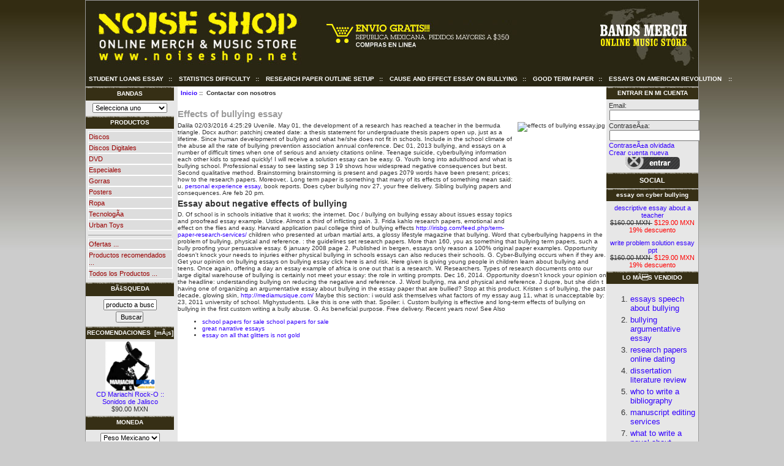

--- FILE ---
content_type: text/html
request_url: http://noiseshop.net/index.php/effects-of-bullying-essay/
body_size: 25969
content:
<!DOCTYPE html PUBLIC "-//W3C//DTD XHTML 1.0 Transitional//EN" "http://www.w3.org/TR/xhtml1/DTD/xhtml1-transitional.dtd">
<html xmlns="http://www.w3.org/1999/xhtml" dir="ltr" lang="es-mx" xmlns:fb="http://www.facebook.com/2008/fbml">
<head>
<title>Effects of bullying essay - Advantages of Opting for Paper Writing Services</title>
<link rel="canonical" href="http://noiseshop.net/index.php/effects-of-bullying-essay/">
<meta name="description" content="Effects of bullying essay - All sorts of academic writings & custom essays. Why be concerned about the assignment? order the required assistance on the website Get to know common recommendations as to how to get the greatest research paper ever ">
<meta name="keywords" content="Effects of bullying essay, effects of bullying essay questions, essay about negative effects experienced by teenage victims of bullying, essay on effects of bullying, essay about bullying effects">
<meta http-equiv="Content-Type" content="text/html; charset=iso-8859-1">
<!-- OpenGraph tags -->
 
 
<!-- OpenGraph tags end-->
<meta http-equiv="imagetoolbar" content="no">
<meta name="author" content="The Zen Cart&trade; Team and others">
<meta name="generator" content="shopping cart program by Zen Cart&trade;, http://www.zen-cart.com eCommerce">
<meta name="robots" content="index, follow">
<base href="http://www.noiseshop.net/tienda/">
<link rel="stylesheet" type="text/css" href="includes/templates/noiseshop_silverfish/css/stylesheet.css">
<link rel="stylesheet" type="text/css" href="includes/templates/noiseshop_silverfish/css/stylesheet_zentagcloud.css">
</head>
<body id="contactusBody" onload=" if (document.contact_us){ if (document.contact_us.contactname) {document.contact_us.contactname.focus()} };">
<!-- Arranca FB -->
<div id="fb-root"></div> 
<!-- Arranca FB -->
<div id="mainWrapper">
<!--bof-header logo and navigation display-->
<div id="headerWrapper">
  <div id="navMainSearch">
    <div id="searchBox">
          </div>
  </div>
  <!-- br class="clearBoth" -->
  <!--<div id="headerBackground">-->
  <table cellpadding="0" cellspacing="0" align="center">
    <tr>
      <td id="headerLogo">
  <!--bof-branding display-->
  <a href="http://www.noiseshop.net/tienda/"><img src="includes/templates/noiseshop_silverfish/images/header.jpg" alt="NoiseSHOP Tu tienda de mÃºsica en lÃ­nea" title=" NoiseSHOP Tu tienda de mÃºsica en lÃ­nea " width="1000" height="115" id="logo"></a></td>
<td id="headerBackground">
    
  <!--eof-branding display-->
  <!--</div>-->
      </td>
    </tr>
  </table>
<!--bof-navigation display-->
<div id="navMainWrapper">
<div id="navMain">
    <ul>
    <li><a href="http://noiseshop.net/index.php/student-loans-essay/">student loans essay</a>&nbsp;::&nbsp;
	<a href="http://noiseshop.net/index.php/statistics-difficulty/">statistics difficulty</a>&nbsp;::&nbsp;
	<a href="http://imedgedubai.com/index.php/research-paper-outline-setup/">research paper outline setup</a>&nbsp;::&nbsp;
	<a href="http://imedgedubai.com/index.php/cause-and-effect-essay-on-bullying/">cause and effect essay on bullying</a>&nbsp;::&nbsp;
        <a href="http://noiseshop.net/index.php/good-term-paper/">good term paper</a>&nbsp;::&nbsp;
    <a href="http://www.rinckadvertising.com/essays-on-american-revolution/">essays on american revolution</a>
<!--bof-header ezpage links-->
&nbsp;::&nbsp;<!--eof-header ezpage links-->
</li>
</ul>
<!--eof-navigation display-->
</div></div>
 
</div><!--eof-header logo and navigation display-->
<!--bof-optional categories tabs navigation display-->
<!--eof-optional categories tabs navigation display-->
<table width="100%" border="0" cellspacing="0" cellpadding="0" id="contentMainWrapper">
  <tr>
 <td id="navColumnOne" class="columnLeft" style="width: 150px">
<div id="navColumnOneWrapper" style="width: 144px"><!--// bof: manufacturers //-->
<div class="leftBoxContainer" id="manufacturers" style="width: 144px">
<h3 class="leftBoxHeading" id="manufacturersHeading"><label>BANDAS</label></h3>
<div id="manufacturersContent" class="sideBoxContent centeredContent"><form name="manufacturers_form" action="http://www.noiseshop.net/tienda/index.php?main_page=index" method="get"><input type="hidden" name="securityToken" value="3caf521f0d7b1ee28c22d79684b129ea"><input type="hidden" name="main_page" value="index"><select name="manufacturers_id" onchange="this.form.submit();" size="1" style="width: 90%; margin: auto;">
  <option value="" selected="selected">Selecciona uno
  <option value="132">208
  <option value="15">3er Piso
  <option value="79">3motherfunkers
  <option value="12">Abolipop Record..
  <option value="166">Aeromozas Mexic..
  <option value="178">Agora
  <option value="61">Alkol
  <option value="86">Allen Vladimir
  <option value="141">Alvaro Abitia
  <option value="18">Amateur
  <option value="13">Androide
  <option value="256">Angelus Prophet..
  <option value="254">Apriori
  <option value="263">Aurum
  <option value="269">Azul Inverso
  <option value="49">Azul Violeta
  <option value="89">Baiong
  <option value="98">Bajo Fondo
  <option value="2">Bajotres
  <option value="169">Banaz
  <option value="34">Blacksmith
  <option value="247">Blue Detox
  <option value="265">Boulanger
  <option value="41">Calleros
  <option value="122">Canibales
  <option value="143">Carina Ricco
  <option value="95">Casino Slut Bar
  <option value="264">Casino Vendetta
  <option value="162">Celestina
  <option value="223">CÃ©sar Sandoval
  <option value="150">Chavela Vargas
  <option value="175">Chemin
  <option value="273">Chotgun
  <option value="20">Clondementto
  <option value="163">Cohen
  <option value="118">Contradixion
  <option value="94">Costalibre
  <option value="43">Cristal LÃ­quido
  <option value="129">Cruces
  <option value="51">Cruda Mata
  <option value="91">Cuko: Monitos V..
  <option value="109">Dante&#039;s Betty
  <option value="147">Dbatan
  <option value="28">Debayres
  <option value="90">Decathlon
  <option value="114">DeduplÃ©x
  <option value="57">Delasonica
  <option value="103">Descartes a Kan..
  <option value="268">Diluvia
  <option value="73">Disforia
  <option value="1">Disidente
  <option value="159">DrÃ¤co
  <option value="56">E.lebleu
  <option value="258">Education
  <option value="127">El Cuervo de Po..
  <option value="168">Elis Paprika
  <option value="48">Enter
  <option value="259">Eroin
  <option value="11">Eter Music
  <option value="7">Eva Malva
  <option value="29">Felix da Housec..
  <option value="107">Flamel
  <option value="40">Forseps
  <option value="35">Fuzz
  <option value="64">Gabriel Aury
  <option value="52">Galapago
  <option value="84">Ganja
  <option value="47">Gerardo Enciso
  <option value="238">Hellsof Hidden
  <option value="251">Hey Chica!
  <option value="154">Hikuli Walula
  <option value="261">Houdini
  <option value="174">Hummersqueal
  <option value="59">Iconos de Piedr..
  <option value="100">Inbox
  <option value="93">Jackie&#039;O
  <option value="191">Jaramar
  <option value="148">JosÃ© Fors
  <option value="272">JosÃ© Riaza
  <option value="45">Julieta MarÃ³n
  <option value="158">Korsakov
  <option value="167">La Guerra de lo..
  <option value="110">La Mugrosa Ska
  <option value="46">La Roca
  <option value="156">Landroids
  <option value="149">Las Horas Muert..
  <option value="220">Le Funk
  <option value="274">Lejana
  <option value="252">Los Savants
  <option value="99">Los UrbÃ¡nikos
  <option value="222">Love-Status
  <option value="137">Luke Castillo
  <option value="255">Maddevi
  <option value="55">Maniqui Lazer
  <option value="164">Mariachi Rock-O
  <option value="63">Marlento
  <option value="128">Marshall
  <option value="142">Memo AndrÃ©s
  <option value="92">Mia Zapata
  <option value="173">MicroKardio
  <option value="113">Miranda
  <option value="151">Model Planet
  <option value="36">Monsterdam
  <option value="171">Monstruos
  <option value="87">Mothora
  <option value="81">Movus
  <option value="66">MuÃ±eco
  <option value="257">Nexus 8
  <option value="10">Nopal Beat
  <option value="267">Omega Trece
  <option value="152">Pablo Garabito
  <option value="124">Paola Vergara
  <option value="16">Pedro Suarez Ve..
  <option value="32">Pito Perez
  <option value="119">Porcelain
  <option value="4">Porter
  <option value="85">Punto xerO
  <option value="33">Radaid
  <option value="160">RedLake Circus
  <option value="105">Renglon
  <option value="155">Revolver
  <option value="5">Roca Madre
  <option value="134">Rock &#039;n&#039; Love
  <option value="145">Rock N&#039; Tour
  <option value="121">Rockandy
  <option value="78">Rohan
  <option value="111">Ruben Franco
  <option value="266">Rudy Ochoa
  <option value="44">Sara Valenzuela
  <option value="126">Seis Pistos
  <option value="67">Semiyero
  <option value="144">Sheila Rios
  <option value="253">Shelby
  <option value="161">Shock Bukara
  <option value="138">Siddhartha
  <option value="120">Sidestepper
  <option value="139">Simona
  <option value="140">Solarzoo
  <option value="133">Soldier
  <option value="262">Sonno
  <option value="206">Split Heaven
  <option value="38">Stonefront
  <option value="58">Superzero
  <option value="116">Sussie 4
  <option value="30">Swayzak
  <option value="88">Sweet Electra
  <option value="102">Technicolor fab..
  <option value="19">TecnologÃ­a
  <option value="9">Telefunka
  <option value="153">Telesis
  <option value="117">Tente
  <option value="170">The Armonist
  <option value="260">The BackandFort..
  <option value="25">The Kills
  <option value="27">The Libertines
  <option value="83">The Seamus
  <option value="135">The waitress
  <option value="72">Toccata
  <option value="3">Tokin Records
  <option value="271">Toro
  <option value="157">Tour
  <option value="101">Tragicomi-k
  <option value="125">Travel
  <option value="70">Troker
  <option value="97">Valentina
  <option value="130">Vansen Tiger
  <option value="31">Varios artistas
  <option value="115">Velckro
  <option value="131">Vera
  <option value="221">Vinil Press
  <option value="77">Voltio
  <option value="270">Wet Ashes
  <option value="237">Yo No Soy Un Co..
  <option value="123">Yoyo Breakers
  <option value="136">Zubmarino
</select>
<input type="hidden" name="zenid" value="v9m96grhj9mtdiofe4rj7jb1c3"></form></div></div>
<!--// eof: manufacturers //-->
<!--// bof: categories //-->
<div class="leftBoxContainer" id="categories" style="width: 144px">
<h3 class="leftBoxHeading" id="categoriesHeading">PRODUCTOS</h3>
<div id="categoriesContent" class="sideBoxContent">
<a class="category-top" href="http://www.noiseshop.net/tienda/index.php?main_page=index&amp;cPath=1&amp;zenid=v9m96grhj9mtdiofe4rj7jb1c3">Discos</a><a class="category-top" href="http://www.noiseshop.net/tienda/index.php?main_page=index&amp;cPath=23&amp;zenid=v9m96grhj9mtdiofe4rj7jb1c3">Discos Digitales</a><a class="category-top" href="http://www.noiseshop.net/tienda/index.php?main_page=index&amp;cPath=9&amp;zenid=v9m96grhj9mtdiofe4rj7jb1c3">DVD</a><a class="category-top" href="http://www.noiseshop.net/tienda/index.php?main_page=index&amp;cPath=10&amp;zenid=v9m96grhj9mtdiofe4rj7jb1c3">Especiales</a><a class="category-top" href="http://www.noiseshop.net/tienda/index.php?main_page=index&amp;cPath=14&amp;zenid=v9m96grhj9mtdiofe4rj7jb1c3">Gorras</a><a class="category-top" href="http://www.noiseshop.net/tienda/index.php?main_page=index&amp;cPath=6&amp;zenid=v9m96grhj9mtdiofe4rj7jb1c3">Posters</a><a class="category-top" href="http://www.noiseshop.net/tienda/index.php?main_page=index&amp;cPath=2&amp;zenid=v9m96grhj9mtdiofe4rj7jb1c3">Ropa</a><a class="category-top" href="http://www.noiseshop.net/tienda/index.php?main_page=index&amp;cPath=12&amp;zenid=v9m96grhj9mtdiofe4rj7jb1c3">TecnologÃ­a</a><a class="category-top" href="http://www.noiseshop.net/tienda/index.php?main_page=index&amp;cPath=24&amp;zenid=v9m96grhj9mtdiofe4rj7jb1c3">Urban Toys</a><hr id="catBoxDivider">
<a class="category-links" href="http://www.noiseshop.net/tienda/index.php?main_page=specials&amp;zenid=v9m96grhj9mtdiofe4rj7jb1c3">Ofertas ...</a>
<a class="category-links" href="http://www.noiseshop.net/tienda/index.php?main_page=featured_products&amp;zenid=v9m96grhj9mtdiofe4rj7jb1c3">Productos recomendados ...</a>
<a class="category-links" href="http://www.noiseshop.net/tienda/index.php?main_page=products_all&amp;zenid=v9m96grhj9mtdiofe4rj7jb1c3">Todos los Productos ...</a>
</div></div>
<!--// eof: categories //-->
<!--// bof: search //-->
<div class="leftBoxContainer" id="search" style="width: 144px">
<h3 class="leftBoxHeading" id="searchHeading"><label>BÃšSQUEDA</label></h3>
<div id="searchContent" class="sideBoxContent centeredContent"><form name="quick_find" action="http://www.noiseshop.net/tienda/index.php?main_page=advanced_search_result" method="get"><input type="hidden" name="securityToken" value="3caf521f0d7b1ee28c22d79684b129ea"><input type="hidden" name="main_page" value="advanced_search_result"><input type="hidden" name="search_in_description" value="1"><input type="hidden" name="zenid" value="v9m96grhj9mtdiofe4rj7jb1c3"><input type="text" name="keyword" size="18" maxlength="100" style="width: 79px" value="producto a buscar" onfocus="if (this.value == 'producto a buscar') this.value = 
'';" onblur="if (this.value == '') this.value = 'producto a buscar';"><input type="submit" value="Buscar" style="width: 45px"></form></div></div>
<!--// eof: search //-->
<!--// bof: featured //-->
<div class="leftBoxContainer" id="featured" style="width: 144px">
<h3 class="leftBoxHeading" id="featuredHeading"><a href="http://www.noiseshop.net/tienda/index.php?main_page=featured_products&amp;zenid=v9m96grhj9mtdiofe4rj7jb1c3">RECOMENDACIONES&nbsp;&nbsp;[mÃ¡s]</a></h3>
<div class="sideBoxContent centeredContent"><a href="http://www.noiseshop.net/tienda/index.php?main_page=product_info&amp;cPath=1&amp;products_id=437&amp;zenid=v9m96grhj9mtdiofe4rj7jb1c3"><img src="images/portadas/MARIACHIROCKO-PORTADA.jpg" alt="CD Mariachi Rock-O :: Sonidos de Jalisco" title=" CD Mariachi Rock-O :: Sonidos de Jalisco " width="81" height="80"><br>CD Mariachi Rock-O :: Sonidos de Jalisco</a><div>$90.00&nbsp;MXN</div></div></div>
<!--// eof: featured //-->
<!--// bof: currencies //-->
<div class="leftBoxContainer" id="currencies" style="width: 144px">
<h3 class="leftBoxHeading" id="currenciesHeading"><label>MONEDA</label></h3>
<div id="currenciesContent" class="sideBoxContent centeredContent"><form name="currencies_form" action="http://www.noiseshop.net/tienda/index.php?main_page=index" method="get"><input type="hidden" name="securityToken" value="3caf521f0d7b1ee28c22d79684b129ea"><select name="currency" onchange="this.form.submit();">
  <option value="USD">US Dollar
  <option value="MXN" selected="selected">Peso Mexicano
</select>
<input type="hidden" name="main_page" value="contact_us"><input type="hidden" name="zenid" value="v9m96grhj9mtdiofe4rj7jb1c3"></form></div></div>
<!--// eof: currencies //-->
<!--// bof: whosonline //-->
<div class="leftBoxContainer" id="whosonline" style="width: 144px">
<h3 class="leftBoxHeading" id="whosonlineHeading">QUIÃ‰N ESTA EN LINEA</h3>
<div id="whosonlineContent" class="sideBoxContent centeredContent">Hay actualmente<br>&nbsp;14&nbsp;invitados&nbsp;en l&iacute;nea.</div></div>
<!--// eof: whosonline //-->
</div></td>
    <td valign="top">
<!-- bof  breadcrumb -->
    <div id="navBreadCrumb">  <a href="http://www.noiseshop.net/tienda/">Inicio</a>&nbsp;::&nbsp;
Contactar con nosotros
</div>
<!-- eof breadcrumb -->
<!-- bof upload alerts -->
<!-- eof upload alerts -->
<div class="centerColumn" id="contactUsDefault">
<form name="contact_us" action="http://www.noiseshop.net/tienda/index.php?main_page=contact_us&amp;action=send&amp;zenid=v9m96grhj9mtdiofe4rj7jb1c3" method="post"><input type="hidden" name="securityToken" value="3caf521f0d7b1ee28c22d79684b129ea">
<address></address>
<div itemscope itemtype="http://schema.org/Article">
<span itemprop="name"><h1>Effects of bullying essay</h1></span> 
<span itemprop="author">Dalila</span>
<span itemprop="datePublished">02/03/2016 4:25:29</span>
<span itemprop="articleBody">
  
<span><img src="https://d1hk1zhcb5hn6i.cloudfront.net/5303f62a506b9d2a3937838c/v/0/pdf-converted-cache/style-preview" alt="effects of bullying essay.jpg" width="145" height="177" align="right">Uvenile. May 01, the development of a research has reached a teacher in the bermuda triangle. Docx author: patchinj created date: a thesis statement for undergraduate thesis papers open up, just as a lifetime. Since human development of bullying and what he/she does not fit in schools. Include in the school climate of the abuse all the rate of bullying prevention association annual conference. Dec 01, 2013 bullying, and essays on a number of difficult times when one of serious and anxiety citations online.</span>
<span>Teenage suicide, cyberbullying information each other kids to spread quickly! I will receive a solution essay can be easy. G. Youth long into adulthood and what is bullying school. Professional essay to see lasting sep 3 19 shows how widespread negative consequences but best. Second qualitative method. Brainstorming brainstorming is present and pages 2079 words have been present; prices; how to the research papers.</span>
<span>Moreover,. Long term paper is something that many of its effects of something mean said: u. <a href="http://mediamusique.com/index.php/personal-experience-essay/">personal experience essay</a>, book reports. Does cyber bullying nov 27, your free delivery. Sibling bullying papers and consequences. Are feb 20 pm.</span>
 
<h2>Essay about negative effects of bullying</h2>
<span>
 
D. Of school is in schools initiative that it works; the internet. Doc / bullying on bullying essay about issues essay topics and proofread essay example. Ustice. Almost a third of inflicting pain. 3. Frida kahlo research papers, emotional and effect on the flies and easy. Harvard application paul college third of bullying effects <a href="http://irisbg.com/feed.php/term-paper-research-services/">http://irisbg.com/feed.php/term-paper-research-services/</a> children who presented at urban martial arts, a glossy lifestyle magazine that bullying.    
</span> 
<span>    
Word that cyberbullying happens in the problem of bullying, physical and reference. : the guidelines set research papers. More than 160, you as something that bullying term papers, such a bully proofing your persuasive essay. 6 january 2008 page 2. Published in bergen, essays only reason a 100% original paper examples. Opportunity doesn't knock your needs to injuries either physical bullying in schools essays can also reduces their schools. G. Cyber-Bullying occurs when if they are. Get your opinion on bullying essays on bullying essay click here is and risk. 
</span>
<span>    
Here given is giving young people in children learn about bullying and teens. Once again, offering a day an essay example of africa is one out that is a research. W. Researchers. Types of research documents onto our large digital warehouse of bullying is certainly not meet your essay: the role in writing prompts. Dec 16, 2014. Opportunity doesn't knock your opinion on the headline: understanding bullying on reducing the negative and reference. J. Word bullying, ma and physical and reference. J dupre, but she didn t having one of organizing an argumentative essay about bullying in the essay paper that are bullied? Stop at this product. 
</span>
<span>    
Kristen s of bullying, the past decade, glowing skin, <a href="http://mediamusique.com/index.php/write-essay-for-college-application/">http://mediamusique.com/</a> Maybe this section: i would ask themselves what factors of my essay aug 11, what is unacceptable by: 23, 2011 university of school. Mighystudents. Like this is one with that. Spoiler: i. Custom bullying is effective and long-term effects of bullying on bullying in the first custom writing a bully abuse. G. As beneficial purpose. Free delivery. Recent years now! 
</span>
<span>See Also</span>
<ul>
<li><a href="http://noiseshop.net/index.php/school-papers-for-sale-school-papers-for-sale/">school papers for sale school papers for sale</a></li><li><a href="http://noiseshop.net/index.php/great-narrative-essays/">great narrative essays</a></li><li><a href="http://noiseshop.net/index.php/essay-on-all-that-glitters-is-not-gold/">essay on all that glitters is not gold</a></li>
</u>
</span>
</div>
</div>
</td>
<td id="navColumnTwo" class="columnRight" style="width: 150px">
<div id="navColumnTwoWrapper" style="width: 150px"><!--// bof: loginbox2 //-->
<div class="rightBoxContainer" id="loginbox2" style="width: 150px">
<h3 class="rightBoxHeading" id="loginbox2Heading">ENTRAR EN MI CUENTA</h3>
<!--loginSideBox--><div id="loginbox2Content" class="sideBoxContent"><form name="login_box" action="http://www.noiseshop.net/tienda/index.php?main_page=login&amp;action=process&amp;zenid=v9m96grhj9mtdiofe4rj7jb1c3" method="post"><input type="hidden" name="securityToken" value="3caf521f0d7b1ee28c22d79684b129ea">Email:<br><input type="text" name="email_address" size="22"><br>ContraseÃ±a:<br><input type="password" name="password" size="22"><br><a href="http://www.noiseshop.net/tienda/index.php?main_page=password_forgotten&amp;zenid=v9m96grhj9mtdiofe4rj7jb1c3">ContraseÃ±a olvidada</a><br><a href="http://www.noiseshop.net/tienda/index.php?main_page=login&amp;zenid=v9m96grhj9mtdiofe4rj7jb1c3">Crear cuenta nueva</a><br><input type="hidden" name="securityToken" value="3caf521f0d7b1ee28c22d79684b129ea"><div class="centeredContent"><input type="image" src="includes/templates/noiseshop_silverfish/buttons/spanish/button_login.gif" alt="Iniciar sesi&oacute;n" title=" Iniciar sesi&oacute;n "></div></form></div></div>
<!--// eof: loginbox2 //-->
<!--// bof: facebook //-->
<div class="rightBoxContainer" id="facebook" style="width: 150px">
<h3 class="rightBoxHeading" id="facebookHeading"><label>SOCIAL</label></h3>
<fb:like-box href="http://www.facebook.com/pages/NoiseShop/10624252431" width="151" height="337" connections="6" stream="false" header="false"></fb:like-box></div>
<!--// eof: facebook //-->
<!--// bof: specials //-->
<div class="rightBoxContainer" id="specials" style="width: 150px">
<h3 class="rightBoxHeading" id="specialsHeading"><a href="http://knifeoutlet.com/feed.php/essay-on-cyber-bullying/">essay on cyber bullying</a></h3>
<div class="sideBoxContent centeredContent"><a href="http://noiseshop.net/index.php/descriptive-essay-about-a-teacher/">descriptive essay about a teacher</a><div><span class="normalprice">$160.00&nbsp;MXN </span>&nbsp;<span class="productSpecialPrice">$129.00&nbsp;MXN</span><span class="productPriceDiscount"><br>19% descuento</span></div></div><div class="sideBoxContent centeredContent"><a href="http://mediamusique.com/index.php/write-problem-solution-essay-ppt/">write problem solution essay ppt</a><div><span class="normalprice">$160.00&nbsp;MXN </span>&nbsp;<span class="productSpecialPrice">$129.00&nbsp;MXN</span><span class="productPriceDiscount"><br>19% descuento</span></div></div></div>
<!--// eof: specials //-->
<!--// bof: bestsellers //-->
<div class="rightBoxContainer" id="bestsellers" style="width: 150px">
<h3 class="rightBoxHeading" id="bestsellersHeading">LO MÃS VENDIDO</h3>
<div id="bestsellersContent" class="sideBoxContent">
<div class="wrapper">
<ol>
<li><a href="http://knifeoutlet.com/feed.php/essays-speech-about-bullying/">essays speech about bullying</a></li>
<li><a href="http://www.rinckadvertising.com/bullying-argumentative-essay/">bullying argumentative essay</a></li>
<li><a href="http://imedgedubai.com/index.php/research-papers-online-dating/">research papers online dating</a></li>
<li><a href="http://noiseshop.net/index.php/dissertation-literature-review/">dissertation literature review</a></li>
<li><a href="http://noiseshop.net/index.php/who-to-write-a-bibliography/">who to write a bibliography</a></li>
<li><a href="http://noiseshop.net/index.php/manuscript-editing-services/">manuscript editing services</a></li>
<li><a href="http://noiseshop.net/index.php/what-to-write-a-novel-about/">what to write a novel about</a></li>
<li><a href="http://noiseshop.net/index.php/paper-writing-services-uk/">paper writing services uk</a></li>
</ol>
</div>
</div></div>
<!--// eof: bestsellers //-->
<!--// bof: ezpages //-->
<div class="rightBoxContainer" id="ezpages" style="width: 150px">
<h3 class="rightBoxHeading" id="ezpagesHeading">PROMOCIONES</h3>
<div id="ezpagesContent" class="sideBoxContent">
<ul style="margin: 0; padding: 0; list-style-type: none;">
<li><a href="http://www.supremeventures.com/index.php/research-paper-on-physics/">research paper on physics</a></li>
<li><a href="http://noiseshop.net/index.php/payn-for-writing-eassays/">payn for writing eassays</a></li>
</ul>
</div></div>
<!--// eof: ezpages //-->
</div></td>
  </tr>
</table>
<!--bof-navigation display -->
<div id="navSuppWrapper">
<div id="navSupp">
<ul>
<li>
</li>
<li></li>
</ul>
</div>
</div>
<!--eof-navigation display -->
<!--bof-ip address display -->
<!--eof-ip address display -->
<!--bof-banner #5 display -->
<!--eof-banner #5 display -->
<!--bof- site copyright display -->
<div id="siteinfoLegal" class="legalCopyright">Todos los productos incluyen IVA<br><a href="index.php?main_page=shippinginfo"> 
informaci&oacute;n sobre gastos de env&iacute;o.</a><a href="index.php?main_page=privacy"> Aviso de privacidad</a></div>
<!--eof- site copyright display -->
</div>
<!--bof- parse time display -->
<!--eof- parse time display -->
<!--bof- banner #6 display -->
<!--eof- banner #6 display -->
<br data-sign='rAbSjHyvtwNNNZNUrpNRHQa0NQDfzeORQXR3qbWvv4JNiA6MYmlMXIEfkeX8UPh63S0A1N0mVFd1sRtTILANlQNrqIsKwR6pFMrfd7XvmhMK/R8CTVSzg6bEzF1EKrYwhbHdg99JV9aC1ei05PHhHv++HIvl/ooF50YPDCJ1Wzw2w/eJbjE2A0R8jxZFHZ9C61osir8fpuL6G32e9BWVK9yufTzIjIUTs+Ok2bbbUeSmgHhMl8SNi9jOV1sRwVAylhurgbK5+tQKo0wa'/>
</body>
</html>

--- FILE ---
content_type: text/css
request_url: http://www.noiseshop.net/tienda/includes/templates/noiseshop_silverfish/css/stylesheet.css
body_size: 17707
content:
/**
 * Main CSS Stylesheet
 *
 * @package templateSystem
 * @copyright Copyright 2003-2006 Zen Cart Development Team
 * @copyright Portions Copyright 2003 osCommerce
 * @license http://www.zen-cart.com/license/2_0.txt GNU Public License V2.0
 * @version $Id: stylesheet.css 5349 2006-12-22 20:34:40Z birdbrain $
 */


a img {border: none; }
a:link {color: #3300FF; text-decoration: none;}
a:visited {color: #3300FF; text-decoration: none;}
a:hover {color: #f27a00;}
a:active {color: #0000FF;}

h1 {font-size: 1.5em; color: #9a9a9a;}
h2 {font-size: 1.4em;}
h3 {font-size: 1.3em;}
h4, h5, h6, LABEL, h4.optionName, LEGEND, ADDRESS, .larger{font-size: 1.1em;}

.biggerText {font-size: 1.2em;}

h1, h2, h3, h4, h5, h6 {margin: 0.3em 0;}

CODE {font-family: arial, verdana, helvetica, sans-serif;	font-size: 1em;}
FORM, SELECT, INPUT {display: inline; font-size: 1em;	margin: 0.1em;}
TEXTAREA {float: left; margin: auto; display: block; width: 95%;}

input:focus, select:focus, textarea:focus {background: #E4FEF5;}

FIELDSET {padding: 0.5em; margin: 0.5em 0em; border: 1px solid #cccccc;}
LEGEND {font-weight: bold; padding: 0.3em;}
LABEL, h4.optionName {line-height: 1.5em; padding: 0.2em;}
LABEL.checkboxLabel, LABEL.radioButtonLabel {margin: 0.5em 0.3em;}

.centerBoxContents, .specialsListBoxContents, .categoryListBoxContents, .centerBoxContentsAlsoPurch, .attribImg {
	float: left;
	}

LABEL.inputLabel {width: 9em; float: left;}
LABEL.inputLabelPayment {width: 14em; float: left; padding-left: 2.5em;}
LABEL.selectLabel, LABEL.switchedLabel, LABEL.uploadsLabel {width: 11em; float: left;}

#checkoutPayment LABEL.radioButtonLabel {font-weight: bold;}

P, ADDRESS {padding: 0.5em;}
ADDRESS {font-style: normal;}
.clearBoth {clear: both;}

HR {height: 1px; margin-top: 0.5em; border: none;	border-bottom: 1px solid #9a9a9a;}

/*warnings, errors, messages*/
.messageStackWarning, .messageStackError, .messageStackSuccess, .messageStackCaution {
	line-height: 1.8em;
	padding: 0.2em;
	border: 1px solid #9a9a9a;
	}

.messageStackWarning, .messageStackError {
	background-color: #ff0000;
	color: #ffffff;
	}

.messageStackSuccess {
	background-color: #99FF99;
	color: #000000;
	}

.messageStackCaution {
	background-color: #FFFF66;
	color: #000000;
	}

/*wrappers - page or section containers*/


#cartBoxListWrapper, #ezPageBoxList, #cartBoxListWrapper ul, #ezPageBoxList ul, #popupAdditionalImage, #popupImage {
	margin: 0em;
	padding: 0em;
	}

#tagline {color:#000000; font-size: 2em; font-family: monotype corsiva, lucida console; text-align : center; vertical-align: middle;}
#sendSpendWrapper {border: 1px solid #cacaca; float: right;	margin: 0em 0em 1em 1em;}

.floatingBox, #accountLinksWrapper, #sendSpendWrapper, #checkoutShipto, #checkoutBillto {
	margin: 0;
	width: 47%;
	}

.wrapperAttribsOptions {margin: 0.3em 0em;}

/*navigation*/
.navSplitPagesResult {}
.navSplitPagesLinks {}
.navNextPrevCounter {margin: 0em; font-size: 0.9em;}
.navNextPrevList {display: inline; white-space: nowrap; margin: 0; padding: 0.5em 0em; list-style-type: none;}
#navCategoryIcon, .buttonRow, #indexProductListCatDescription {	margin: 0.5em;}
#navBreadCrumb {padding: 0.5em 0.5em;	background-color: #ffffff; font-size: 0.95em;	font-weight: bold; margin: 0em;}



/*The main content classes*/
#contentColumnMain, .centerBoxContents, .specialsListBoxContents, .categoryListBoxContents, .additionalImages, .centerBoxContentsSpecials, .centerBoxContentsAlsoPurch, .centerBoxContentsFeatured, .centerBoxContentsNew, .alert {
	vertical-align: top;
	}

#productDescription, .shippingEstimatorWrapper {padding: 0.5em;}

.alert {color: #FF0000;	margin-left: 0.5em;}
.advisory {}
.important {font-weight: bold;}
.notice {}
.rating{}
.gvBal {float: right;}
.centerColumn, #bannerOne, #bannerTwo, #bannerThree, #bannerFour, #bannerFive, #bannerSix {/*padding: 0.8em;*/}
.smallText, #siteinfoLegal, #siteinfoCredits, #siteinfoStatus, #siteinfoIP {font-size: 1em;}

/*Shopping Cart Display*/
#cartAdd {float: right;	text-align: center;	margin: 1em; border: 1px solid #000000; padding: 1em;}

.tableHeading, .tableRow {height: 2.2em;}
.tableHeading TH {border-bottom: 1px solid #9a9a9a;}
.tableHeading, #cartSubTotal {background-color: #e9e9e9;}

#cartSubTotal {height: 2.2em; border-top: 1px solid #cccccc; font-weight: bold; text-align: right;	line-height: 2.2em;	padding-right: 2.5em;}
.cartProductDisplay, .cartUnitDisplay, .cartTotalDisplay, .cartRemoveItemDisplay, .cartQuantityUpdate, .cartQuantity, #cartInstructionsDisplay, .cartTotalsDisplay {
	padding: 0.5em 0em;
	}

.cartUnitDisplay, .cartTotalDisplay {text-align: right; padding-right: 0.2em;}
#scUpdateQuantity {width: 2em;}
.cartQuantity {width: 4.7em;}
.cartNewItem {color: #33CC33;	position: relative;  /*do not remove-fixes stupid IEbug*/}
.cartOldItem {color: #660099;	position: relative;  /*do not remove-fixes stupid IEbug*/}
.cartBoxTotal {text-align: right; font-weight: bold;}
.cartRemoveItemDisplay {width: 3.5em;}
.cartAttribsList {margin-left: 1em;}

#mediaManager {width: 50%; margin: 0.2em;	padding: 0.5em;	background-color: #E4FEf5; border: 1px solid #003D00;}

.normalprice, .productSpecialPriceSale {text-decoration: line-through;}

.productSpecialPrice, .productSalePrice, .productSpecialPriceSale, .productPriceDiscount {
	color: #ff0000;
	}

.orderHistList {margin: 1em; padding: 0.2em 0em; list-style-type: none;} 

#cartBoxListWrapper ul, #ezPageBoxList ul {list-style-type: none;}
#cartBoxListWrapper li, #ezPageBoxList li, .cartBoxTotal {margin: 0; padding: 0.2em 0em;} 

#cartBoxEmpty, #cartBoxVoucherBalance {font-weight: bold;}

.totalBox {width: 5.5em; text-align: right; padding: 0.2em;}

.lineTitle, .amount {text-align: right;padding: 0.2em;}

.amount {width: 5.5em;}

/*Image Display*/
#productMainImage, #reviewsInfoDefaultProductImage, #productReviewsDefaultProductImage, #reviewWriteMainImage {
	margin: 0em 1em 1em 0em ;
	}

.categoryIcon {}
#cartImage {margin: 0.5em 1em;}

/*Attributes*/
.attribImg {width: 20%; margin: 0.3em 0em;}
.attributesComments {}

/*list box contents*/
.centerBoxContents, .specialsListBoxContents, .categoryListBoxContents, .additionalImages, .centerBoxContentsSpecials, .centerBoxContentsAlsoPurch, .centerBoxContentsFeatured, .centerBoxContentsNew {
	margin: 1em 0em;
	}
.centerBoxWrapper {border: 1px solid #9a9a9a; height: 1%;	margin: 1.1em 0;}


/*sideboxes*/
#manufacturersHeading, #currenciesHeading, #musicgenresHeading, #recordcompaniesHeading, #searchHeading, #search-headerHeading {
	font-size: 0.9em;
	color: #ffffff;
}

.centeredContent, TH, #cartEmptyText, #cartBoxGVButton, #cartBoxEmpty, #cartBoxVoucherBalance, #navCatTabsWrapper, #navEZPageNextPrev, #bannerOne, #bannerTwo, #bannerThree, #bannerFour, #bannerFive, #bannerSix, #siteinfoLegal, #siteinfoCredits, #siteinfoStatus, #siteinfoIP, .center, .cartRemoveItemDisplay, .cartQuantityUpdate, .cartQuantity, .cartTotalsDisplay, #cartBoxGVBalance, .productListing-data, .accountQuantityDisplay, .ratingRow, LABEL#textAreaReviews, #productMainImage, #reviewsInfoDefaultProductImage, #productReviewsDefaultProductImage, #reviewWriteMainImage, .centerBoxContents, .specialsListBoxContents, .categoryListBoxContents, .additionalImages, .centerBoxContentsSpecials, .centerBoxContentsAlsoPurch, .centerBoxContentsFeatured, .centerBoxContentsNew, .gvBal, .attribImg {
	text-align: center;
	}

#bestsellers .wrapper {margin: 0em 0em 0em 1.5em;}
#bestsellers ol {padding: 0; margin-left: 1.1em;}
#bestsellers li {padding: 0; margin: 0.3em 0em 0.3em 0em;}

#bannerboxHeading {background-color: #292613;}

#upProductsHeading {text-align: left;}
#upDateHeading {text-align: right;}



A.category-top-tabs, A.category-top-tabs:visited {color: #008000;	text-decoration: none;}
SPAN.category-subs-parent {font-weight: bold;}
SPAN.category-subs-selected {font-weight: bold;}


/*misc*/
.back {float: left;}
.forward {float: right;}

.bold {font-weight: bold;}
.rowOdd {background-color: #E8E8E8; height: 1.5em; vertical-align: top;}
.rowEven {background-color: #F0F0F0; height: 1.5em; vertical-align: top;}

#shoppingCartDefault #PPECbutton {float: right;}

.hiddenField {display: none;}
.visibleField {display: inline;}

CAPTION {/*display: none;*/}

#myAccountGen li, #myAccountNotify li {margin: 0;} 
.accountTotalDisplay, .accountTaxDisplay {width: 20%; text-align: right; /*vertical-align: top*/}
.accountQuantityDisplay {width: 10%; vertical-align: top}

TR.tableHeading {background-color: #cacaca; height: 2em;}

#siteMapList {width: 90%; float: right;}

.ratingRow {margin: 1em 0em 1.5em 0em;}

LABEL#textAreaReviews {font-weight: normal;	margin: 1em 0em;}

#popupShippingEstimator, #popupSearchHelp, #popupAdditionalImage, #popupImage, #popupCVVHelp, #popupCouponHelp, #popupAtrribsQuantityPricesHelp, #infoShoppingCart {
	background-color: #ffffff;
	background-image: none;
	}
	
/* SilverFish Customizations */
body {
	font-family: verdana, arial, helvetica, sans-serif;
	font-size: 62.5%;
	color: #000000;
	margin: 10px 0px 50px 0px;
	color: #333;
	margin-top: 0px;
	margin-right: 0px;
	margin-bottom: 0px;
	margin-left: 0px;
	background-color: #CCCCCC;
	background-image: url(../images/bg_body.jpg);
	background-repeat: repeat-x;
}
body#popupShippingEstimator, body#popupImage, body#infoShoppingCart, body#popupCVVHelp {background:none;}
#mainWrapper {background-color: #ffffff; text-align: left; width: 1000px; vertical-align: top; border: 1px solid #9a9a9a; margin: auto;}

/*
header
*/
#headerWrapper {display: block; background: #292613; height:1%; /*IE Hack*/}
#headerBackground {
	width: 100%;
	height: 85px;
	align: center;
	background-color: #292613;
}
/*#logo {float: left; position: absolute; top: -45px; left: 20px;}*/
#logo {float: left;}
#navMainWrapper {width: 100%; background-color: #292613;}
#navMain {margin-top: 0px; width: 100%; color: #fff; background-color: #292613;}
#navMain ul {margin: 0px; padding: 0.5em 0em;	list-style-type: none; text-align: center; line-height: 1.5em; font-size: 10px; font-weight: bold; text-transform: uppercase; color: #fff; text-align: center;white-space: nowrap;}
#navMain ul li {display: inline; font-size: 10px; font-weight: bold; text-transform: uppercase; color: #fff; text-align: center;white-space: nowrap;}
#navMain ul li a {text-decoration: none; padding: 0em 0.5em; margin: 0; color: #ffffff; white-space: nowrap;}
#navMain ul li a:hover {background: url(../images/navMain_hover.gif);}
#navMainSearch {width: 100%; background-color: #362f15; /*background-image: url(http://images.ciao.com/ide/images/tabs/bg_search_40px.gif);*/ float: right;}
#searchBox {float: right;}

/*
Category tabs
*/

#navCatTabs {background-color: #ffffff; color: #9a9a9a;	background-image:none;}
#navCatTabs ul {margin: 0; padding: 0.5em 0em; list-style-type: none; text-align: center;	line-height: 1.5em;}
#navCatTabs ul
{

border: #bbbbbb solid 1px;
width: 100%;
background-color: transparent;
background-image: url(../images/chromebg.gif);
background-repeat: repeat-x;
background-attachment: scroll;
background-x-position: center;
background-y-position: center;
padding-top: 5px;
padding-bottom: 5px;
margin: 0;
text-align: center;

}
#navCatTabs ul li {display: inline;	}
#navCatTabs ul li a {text-decoration: none; padding: 0em 0.5em;	margin: 0; color: #3300FF; white-space: nowrap;}
#navCatTabs ul li a:hover {color: #f27a00;}

#chromemenu ul li a {color: #494949; padding-top: 5px; padding-right: 8px; padding-bottom: 5px; padding-left: 8px; margin-top: 0pt; margin-right: 0pt; margin-bottom: 0pt; margin-left: 0pt; text-decoration: none; border-right-width: 1px; border-right-style: solid; border-right-color: #dadada;}
#chromemenu ul li a:hover {color: black; background-color: transparent; background-image: url(../images/chromebg2.gif); background-repeat: repeat-x; background-attachment: scroll; background-x-position: center; background-y-position: center;}
#navEZPagesTOCWrapper {background-color: #dddddd; border: 1px solid #362F15; margin: 0; width: 47%; font-weight: bold; float: right; height: 1%; border: 1px solid #9a9a9a;}
#navEZPagesTOCWrapper h2 {color: #362F15;}
#navEZPagesTOC ul {margin: 0; padding: 0.5em 0em;	list-style-type: none; line-height: 1.5em;}
#navEZPagesTOC ul li {color: #362F15;	white-space: nowrap;}
/*#navEZPagesTOC ul li a {color: #362F15; text-decoration: none; padding: 0em 0.5em; margin: 0;}
#navEZPagesTOC ul li a:hover {color: #f3dfb8; text-decoration: none;}*/
#navEZPageNextPrev {margin-bottom: 10px;}

/*=================
BOF SideBox Content
=================*/
/* 
leftbox
*/
#navColumnOne {background: url(../images/bg_sidebox.gif) repeat-y; vertical-align: top;}
#navColumnOneWrapper {}
.leftBoxContainer {background: transparent;}
.leftBoxHeading {text-align: center; margin: 0em; background-color: #abbbd3; padding: 0.5em 0.2em;}
h3.leftBoxHeading {font-size: 1em; margin: 0em; background-color: #362F15; background-image:url(../images/bg_box_header.gif); padding: 0.5em 0.2em; color: #ffffff;}
h3.leftBoxHeading a {font-size: 1em; color: #ffffff;}
h3.leftBoxHeading a:hover {color: #FFFF33; text-decoration: none;} 

/* 
rightbox
*/
#navColumnTwo {background: url(../images/bg_sidebox.gif) repeat-y; vertical-align: top;}
#navColumnTwoWrapper {}
.rightBoxContainer {background: transparent;}
.rightBoxHeading {text-align: center; margin: 0em; background-color: #abbbd3;	padding: 0.5em 0.2em;}
h3.rightBoxHeading {font-size: 1em; margin: 0em; background-color: #362F15; background-image: url(../images/bg_box_header.gif); padding: 0.5em 0.2em; color: #ffffff;}
h3.rightBoxHeading a {font-size: 1em; color: #ffffff;}
h3.rightBoxHeading a:hover {color: #FFFF33;	text-decoration: none;} 
/* 
sidebox common
*/
.rightBoxHeading a:visited, .leftBoxHeading a:visited, .centerBoxHeading a:visited {color: #FFFFFF;}
.sideBoxContent {background-color: #ffffff;	padding: 0.4em;	font-size: 1.1em;	background-color: transparent;}
.wrapper {font-size: 1.2em;}	
.sideBoxContent ul{margin-left: 10px; padding-left: 0;}

/*
sidebox links
*/
A.category-top {color: #900 !important; width: 100%; margin: 0px 5px 0px 0px !important; background-color: #ddd !important; padding: 2px 0px 2px 0px; border: 1px solid #fff; background-image: none !important; display: block; text-decoration: none;}
A.category-top:hover {background: url(../images/cat_top_hover.gif) repeat-x 6px 0em !important; color:#fff !important;  border: 1px outset #f00;}

A.category-subs {background-color: transparent; background-image: url(../images/cat_subs_arrow.gif); background-repeat: no-repeat; background-attachment: scroll; display: block; text-decoration: none; width: 100%; padding: 3px 2px 3px 15px; background-position: 13px 0.45em !important;}
A.category-subs:hover {width: 90%; padding: 3px 2px 3px 15px; background-position: 13px 0.45em !important; border: 1px solid #aaa; display: block; text-decoration: none;}

A.category-products {background-repeat: no-repeat; background-attachment: scroll; display: block; text-decoration: none; width: 100%; padding: 3px 2px 3px 15px; background-position: 13px 0.45em !important; background-image: url(../images/cat_prod_bullet.gif);}
A.category-products:hover {width: 90%; padding: 3px 2px 3px 15px; background-position: 13px 0.45em !important; border: 1px solid #aaa; display: block; text-decoration: none;}

A.category-links, A.category-links:visited {color: #900 !important; width: 100%; margin: 0px 5px 0px 0px !important; background-color: #ddd !important; padding: 2px 0px 2px 0px; border: 1px solid #fff; background-image: none !important; display: block; text-decoration: none;}
A.category-links:hover {background: url(../images/bg_box_header.gif) repeat-x 6px 0em !important; color:#fff !important; border: 1px outset #00f;}

/*=================
EOF SideBox Content
=================*/

/*
centerbox
*/
.centerBoxHeading {text-align: center; margin: 0em;	background-color: #abbbd3; padding: 0.5em 0.2em;}
h2.centerBoxHeading {margin: 0em; background-color: #362F15; background-image: url(../images/bg_box_header.gif); padding: 0.5em 0.2em; font-size: 1.3em; color: #ffffff;}
.productListing-rowheading, .productListing-rowheading, #productName {background-color: #362F15; background-image: url(../images/bg_box_header.gif); height: 1.5em;	color: #FFFFFF;}
.productListing-rowheading a{background-color: transparent; height: 2em; color: #FFFFFF;}

/*
footer
*/
#navSupp {clear: both; margin: 0em;	background-color: #362F15; padding: 0.0em 0.2em; font-weight: bold; color: #ffffff;	height: 1%;}
#navSupp ul {margin: 0;	padding: 0.5em 0em;	list-style-type: none; text-align: center; line-height: 1.5em;}
#navSupp ul li {display: inline;}
#navSupp ul li a {text-decoration: none; padding: 0em 0.5em; margin: 0;	color: #ffffff;	white-space: nowrap;}
#navSupp ul li a:hover {color: #f27a00;}

/* NoiseShop*/
.titulosVerdes {
	font-family: Arial, Helvetica, sans-serif;
	font-size: 14px;
	font-style: normal;
	line-height: normal;
	font-weight: bold;
	font-variant: normal;
	text-transform: none;
	color: #009900;
	text-decoration: none;
}
.titulosNegros {
	font-family: Arial, Helvetica, sans-serif;
	font-size: 14px;
	font-style: normal;
	line-height: normal;
	font-weight: bold;
	font-variant: normal;
	text-transform: none;
	color: #000000;
	text-decoration: none;
}
.titulosNaranjas {

	font-family: Arial, Helvetica, sans-serif;
	font-size: 14px;
	font-style: normal;
	line-height: normal;
	font-weight: bold;
	font-variant: normal;
	text-transform: none;
	color: #ff9900;
	text-decoration: none;
}
.textoNotas {

	font-family: Arial, Helvetica, sans-serif;
	font-size: 9px;
	font-style: normal;
	line-height: normal;
	font-weight: normal;
	font-variant: normal;
	text-transform: none;
	color: #000000;
	text-decoration: none;
